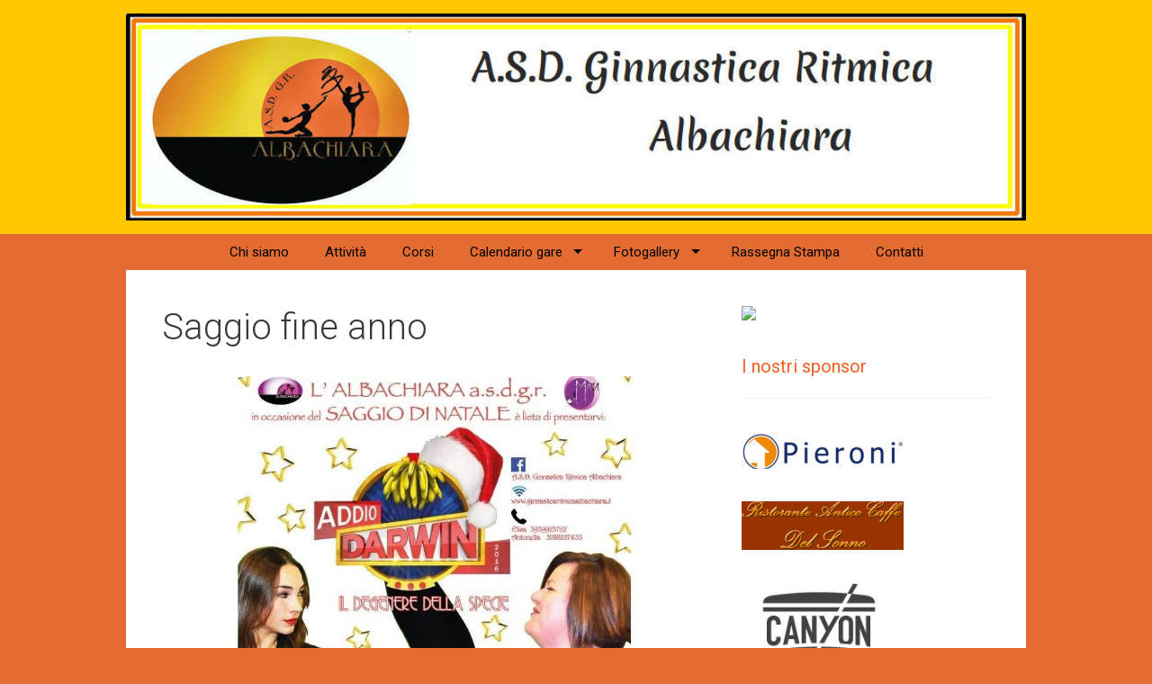

--- FILE ---
content_type: text/html; charset=UTF-8
request_url: http://www.ginnasticaritmicaalbachiara.it/?p=1926
body_size: 36285
content:
<!DOCTYPE html>
<html lang="it-IT">
<head>
	<meta charset="UTF-8">
	<meta http-equiv="X-UA-Compatible" content="IE=edge" />
		<link rel="profile" href="http://gmpg.org/xfn/11">
	<link rel="pingback" href="http://www.ginnasticaritmicaalbachiara.it/xmlrpc.php">
	<title>Saggio fine anno | ASD Ginnastica Ritmica Albachiara</title>
<link rel="alternate" type="application/rss+xml" title="ASD Ginnastica Ritmica Albachiara &raquo; Feed" href="https://www.ginnasticaritmicaalbachiara.it/?feed=rss2" />
<link rel="alternate" type="application/rss+xml" title="ASD Ginnastica Ritmica Albachiara &raquo; Feed dei commenti" href="https://www.ginnasticaritmicaalbachiara.it/?feed=comments-rss2" />
<link rel="alternate" type="application/rss+xml" title="ASD Ginnastica Ritmica Albachiara &raquo; Saggio fine anno Feed dei commenti" href="https://www.ginnasticaritmicaalbachiara.it/?feed=rss2&#038;p=1926" />
<link rel='stylesheet' id='generate-fonts-css'  href='//fonts.googleapis.com/css?family=Roboto%3A100%2C100italic%2C300%2C300italic%2Cregular%2Citalic%2C500%2C500italic%2C700%2C700italic%2C900%2C900italic%7CMerriweather%3A300%2C300italic%2Cregular%2Citalic%2C700%2C700italic%2C900%2C900italic&#038;subset=latin%2Clatin-ext&#038;ver=1.2.7' type='text/css' media='all' />
<link rel='stylesheet' id='font-awesome-css'  href='//netdna.bootstrapcdn.com/font-awesome/4.1.0/css/font-awesome.css' type='text/css' media='screen' />
<link rel='stylesheet' id='generate-style-grid-css'  href='http://www.ginnasticaritmicaalbachiara.it/wp-content/themes/generatepress/css/unsemantic-grid.css?ver=1.2.7' type='text/css' media='all' />
<link rel='stylesheet' id='generate-style-css'  href='http://www.ginnasticaritmicaalbachiara.it/wp-content/themes/generatepress/style.css?ver=1.2.7' type='text/css' media='all' />
<style id='generate-style-inline-css' type='text/css'>
body {background-color: #e46c30; color: #dd3333; }a, a:visited {color: #dd3333; text-decoration: none; }a:visited {color: #000000; }a:hover, a:focus, a:active {color: #000000; }body .grid-container {max-width: 1000px; }
.posted-on{display:none;}.byline, .single .byline, .group-blog .byline{display:none;}.tags-links{display:none;}.post-image-above-header .post-image {margin-top:0;margin-bottom:2em;}.post-image-aligned-left .post-image {margin-top:0;margin-right:2em;float:left;}.post-image-aligned-center .post-image {text-align:center;}.post-image-aligned-right .post-image {margin-top:0;margin-left:2em;float:right;}.post-image-below-header.post-image-aligned-right .post-image {margin-top:2em;}.post-image-below-header.post-image-aligned-left .post-image {margin-top:2em;}.inside-article:before,.inside-article:after {content: "";display: table;} .inside-article:after {clear: both;}.inside-article {zoom: 1; /* For IE 6/7 (trigger hasLayout) */}
.site-header {background-color: #ffc800; color: #3a3a3a; }.site-header a {color: #3a3a3a; }.main-title a,.main-title a:hover,.main-title a:visited {color: #222222; }.site-description {color: #999999; }.main-navigation,  .main-navigation ul ul {background-color: #e46c30; }.navigation-search input[type="search"],.navigation-search input[type="search"]:active {color: #FFFFFF; background-color: #ffc800; }.navigation-search input[type="search"]:focus {color: #FFFFFF; background-color: #ffc800; }.main-navigation ul ul {background-color: #f06023; }.main-navigation .main-nav ul li a,.menu-toggle {color: #000000; }.main-navigation .main-nav ul ul li a {color: #FFFFFF; }.main-navigation .main-nav ul li > a:hover, .main-navigation .main-nav ul li.sfHover > a {color: #FFFFFF; background-color: #ffc800; }.main-navigation .main-nav ul ul li > a:hover, .main-navigation .main-nav ul ul li.sfHover > a {color: #FFFFFF; background-color: #E87171; }.main-navigation .main-nav ul .current-menu-item > a, .main-navigation .main-nav ul .current-menu-parent > a, .main-navigation .main-nav ul .current-menu-ancestor > a, .main-navigation .main-nav ul .current_page_item > a, .main-navigation .main-nav ul .current_page_parent > a, .main-navigation .main-nav ul .current_page_ancestor > a {color: #f06023; background-color: #f06023; }.main-navigation .main-nav ul .current-menu-item > a:hover, .main-navigation .main-nav ul .current-menu-parent > a:hover, .main-navigation .main-nav ul .current-menu-ancestor > a:hover, .main-navigation .main-nav ul .current_page_item > a:hover, .main-navigation .main-nav ul .current_page_parent > a:hover, .main-navigation .main-nav ul .current_page_ancestor > a:hover, .main-navigation .main-nav ul .current-menu-item.sfHover > a, .main-navigation .main-nav ul .current-menu-parent.sfHover > a, .main-navigation .main-nav ul .current-menu-ancestor.sfHover > a, .main-navigation .main-nav ul .current_page_item.sfHover > a, .main-navigation .main-nav ul .current_page_parent.sfHover > a, .main-navigation .main-nav ul .current_page_ancestor.sfHover > a {color: #f06023; background-color: #f06023; }.main-navigation .main-nav ul ul .current-menu-item > a, .main-navigation .main-nav ul ul .current-menu-parent > a, .main-navigation .main-nav ul ul .current-menu-ancestor > a, .main-navigation .main-nav ul ul .current_page_item > a, .main-navigation .main-nav ul ul .current_page_parent > a, .main-navigation .main-nav ul ul .current_page_ancestor > a {color: #FFFFFF; background-color: #E87171; }.main-navigation .main-nav ul ul .current-menu-item > a:hover, .main-navigation .main-nav ul ul .current-menu-parent > a:hover, .main-navigation .main-nav ul ul .current-menu-ancestor > a:hover, .main-navigation .main-nav ul ul .current_page_item > a:hover, .main-navigation .main-nav ul ul .current_page_parent > a:hover, .main-navigation .main-nav ul ul .current_page_ancestor > a:hover,.main-navigation .main-nav ul ul .current-menu-item.sfHover > a, .main-navigation .main-nav ul ul .current-menu-parent.sfHover > a, .main-navigation .main-nav ul ul .current-menu-ancestor.sfHover > a, .main-navigation .main-nav ul ul .current_page_item.sfHover > a, .main-navigation .main-nav ul ul .current_page_parent.sfHover > a, .main-navigation .main-nav ul ul .current_page_ancestor.sfHover > a {color: #FFFFFF; background-color: #E87171; }.inside-article, .comments-area, .page-header,.one-container .container,.paging-navigation,.inside-page-header {background-color: #ffffff; color: #3a3a3a; }.entry-title a,.entry-title a:visited {color: #f06023; }.entry-title a:hover {color: #D33232; }.entry-meta {color: #888888; }.entry-meta a, .entry-meta a:visited {color: #666666; }.entry-meta a:hover {color: #D33232; }.sidebar .widget {background-color: #ffffff; color: #e46c30; }.sidebar .widget a, .sidebar .widget a:visited {color: #686868; }.sidebar .widget a:hover {color: #D33232; }.sidebar .widget .widget-title {color: #f06023; }.footer-widgets {background-color: #FFFFFF; color: #000000; }.footer-widgets a, .footer-widgets a:visited {color: #1e73be; }.footer-widgets a:hover {color: #000000; }.footer-widgets .widget-title {color: #e46c30; }.site-info {background-color: #ffc800; color: #000000; }.site-info a, .site-info a:visited {color: #ffffff; }.site-info a:hover {color: #222222; }input[type="text"], input[type="email"], input[type="url"], input[type="password"], input[type="search"], input[type="tel"], textarea {background-color: #FAFAFA; border-color: #CCCCCC; color: #666666; }input[type="text"]:focus, input[type="email"]:focus, input[type="url"]:focus, input[type="password"]:focus, input[type="search"]:focus, input[type="tel"]:focus, textarea:focus {background-color: #FFFFFF; color: #666666; border-color: #BFBFBF; }::-webkit-input-placeholder {color: #666666; opacity: 0.7; }:-moz-placeholder {color: #666666; opacity: 0.7; }::-moz-placeholder {color: #666666; opacity: 0.7; }:-ms-input-placeholder {color: #666666; opacity: 0.7; }button, html input[type="button"], input[type="reset"], input[type="submit"],.button,.button:visited {background-color: #666666; color: #FFFFFF; }button:hover, html input[type="button"]:hover, input[type="reset"]:hover, input[type="submit"]:hover,.button:hover,button:focus, html input[type="button"]:focus, input[type="reset"]:focus, input[type="submit"]:focus,.button:focus,button:active, html input[type="button"]:active, input[type="reset"]:active, input[type="submit"]:active,.button:active {background-color: #606060; color: #FFFFFF; }
.inside-header {padding-top: 15px; padding-right: 40px; padding-bottom: 15px; padding-left: 40px; }.separate-containers .inside-article, .separate-containers .comments-area, .separate-containers .page-header, .separate-containers .paging-navigation, .one-container .site-content {padding-top: 40px; padding-right: 40px; padding-bottom: 40px; padding-left: 40px; }.ignore-x-spacing {margin-right: -40px; margin-bottom: 40px; margin-left: -40px; }.ignore-xy-spacing {margin-top: -40px; margin-right: -40px; margin-bottom: 40px; margin-left: -40px; }.main-navigation .main-nav ul li a,			.menu-toggle {padding-left: 20px; padding-right: 20px; line-height: 40px; }.nav-float-right .main-navigation .main-nav ul li a {line-height: 40px; }.main-navigation .main-nav ul ul li a {padding-left: 20px; padding-right: 20px; padding-top: 10px; padding-bottom: 10px; }.main-navigation ul ul {top: 40px; }.navigation-search {height: 40px; line-height: 0px; }.navigation-search input {height: 40px; line-height: 0px; }.separate-containers .widget-area .widget {padding-top: 10px; padding-right: 10px; padding-bottom: 10px; padding-left: 10px; }.footer-widgets {padding-top: 40px; padding-right: 0px; padding-bottom: 40px; padding-left: 0px; }.site-info {padding-top: 20px; padding-right: 0px; padding-bottom: 20px; padding-left: 0px; }.right-sidebar.separate-containers .site-main {margin-top: 20px; margin-right: 20px; margin-bottom: 20px; margin-left: 0px; padding: 0px; }.left-sidebar.separate-containers .site-main {margin-top: 20px; margin-right: 0px; margin-bottom: 20px; margin-left: 20px; padding: 0px; }.both-sidebars.separate-containers .site-main {margin: 20px; padding: 0px; }.both-right.separate-containers .site-main {margin-top: 20px; margin-right: 20px; margin-bottom: 20px; margin-left: 0px; padding: 0px; }.separate-containers .site-main {margin-top: 20px; margin-bottom: 20px; padding: 0px; }.separate-containers .page-header-image, .separate-containers .page-header-content, .separate-containers .page-header-image-single, .separate-containers .page-header-content-single {margin-top: 20px; }.both-left.separate-containers .site-main {margin-top: 20px; margin-right: 0px; margin-bottom: 20px; margin-left: 20px; padding: 0px; }.separate-containers .inside-right-sidebar, .inside-left-sidebar {margin-top: 20px; margin-bottom: 20px; padding-top: 0px; padding-bottom: 0px; }.separate-containers .widget, .separate-containers .hentry, .separate-containers .page-header, .widget-area .main-navigation {margin-bottom: 20px; }.both-left.separate-containers .inside-left-sidebar {margin-right: 10px; padding-right: 0px; }.both-left.separate-containers .inside-right-sidebar {margin-left: 10px; padding-left: 0px; }.both-right.separate-containers .inside-left-sidebar {margin-right: 10px; padding-right: 0px; }.both-right.separate-containers .inside-right-sidebar {margin-left: 10px; padding-left: 0px; }
body, button, input, select, textarea {font-family: Roboto ,sans-serif; font-weight: normal; text-transform: none; font-size: 15px; }.main-title {font-family: Merriweather ,sans-serif; font-weight: bold; text-transform: none; font-size: 29px; }.site-description {font-family: Roboto ,sans-serif; font-weight: normal; text-transform: none; font-size: 15px; }.main-navigation a, .menu-toggle {font-family: Roboto ,sans-serif; font-weight: normal; text-transform: none; font-size: 15px; }.main-navigation .main-nav ul ul li a {font-size: 14px; }.widget-title {font-family: Roboto ,sans-serif; font-weight: normal; text-transform: none; font-size: 20px; }h1 {font-family: Roboto ,sans-serif; font-weight: 300; text-transform: none; font-size: 40px; }h2 {font-family: Roboto ,sans-serif; font-weight: 300; text-transform: none; font-size: 30px; }h3 {font-family: inherit; font-weight: normal; text-transform: none; font-size: 20px; }
.separate-containers .post-image, .separate-containers .inside-article .page-header-image-single, .separate-containers .inside-article .page-header-image, .separate-containers .inside-article .page-header-content-single, .no-sidebar .inside-article .page-header-image-single, .no-sidebar .inside-article .page-header-image, article .inside-article .page-header-post-image { margin: 40px -40px 40px -40px }
.inside-content-header {text-align: left; }.separate-containers .inside-article .page-header-below-title, .one-container .inside-article .page-header-below-title {margin-top: 2em; }.inside-article .page-header-post-image {float: none; margin-right: 0px; }
</style>
<link rel='stylesheet' id='generate-mobile-style-css'  href='http://www.ginnasticaritmicaalbachiara.it/wp-content/themes/generatepress/css/mobile.css?ver=1.2.7' type='text/css' media='all' />
<link rel='stylesheet' id='generate-child-css'  href='http://www.ginnasticaritmicaalbachiara.it/wp-content/themes/forefront/style.css?ver=1422551612' type='text/css' media='all' />
<link rel='stylesheet' id='superfish-css'  href='http://www.ginnasticaritmicaalbachiara.it/wp-content/themes/generatepress/css/superfish.css?ver=1.2.7' type='text/css' media='all' />
<link rel='stylesheet' id='fontawesome-css'  href='http://www.ginnasticaritmicaalbachiara.it/wp-content/themes/generatepress/css/font-awesome.min.css?ver=4.2.0' type='text/css' media='all' />
<script type='text/javascript' src='http://www.ginnasticaritmicaalbachiara.it/wp-includes/js/jquery/jquery.js?ver=1.11.1'></script>
<script type='text/javascript' src='http://www.ginnasticaritmicaalbachiara.it/wp-includes/js/jquery/jquery-migrate.min.js?ver=1.2.1'></script>
<link rel="EditURI" type="application/rsd+xml" title="RSD" href="http://www.ginnasticaritmicaalbachiara.it/xmlrpc.php?rsd" />
<link rel="wlwmanifest" type="application/wlwmanifest+xml" href="http://www.ginnasticaritmicaalbachiara.it/wp-includes/wlwmanifest.xml" /> 
<link rel='prev' title='Serie B1 &#8211; Interregionale per noi' href='https://www.ginnasticaritmicaalbachiara.it/?p=1922' />
<link rel='next' title='2ª Prova Serie D &#8211; Zona Mare &#8211; Programma della gara' href='https://www.ginnasticaritmicaalbachiara.it/?p=1936' />
<meta name="generator" content="WordPress 4.1" />
<link rel='canonical' href='https://www.ginnasticaritmicaalbachiara.it/?p=1926' />
<link rel='shortlink' href='https://www.ginnasticaritmicaalbachiara.it/?p=1926' />

<style>
.scroll-back-to-top-wrapper {
    position: fixed;
	opacity: 0;
	visibility: hidden;
	overflow: hidden;
	text-align: center;
	z-index: 99999999;
    background-color: #ffc800;
	color: #eeeeee;
	width: 50px;
	height: 48px;
	line-height: 48px;
	right: 30px;
	bottom: 30px;
	padding-top: 2px;
	border-top-left-radius: 10px;
	border-top-right-radius: 10px;
	border-bottom-right-radius: 10px;
	border-bottom-left-radius: 10px;
	-webkit-transition: all 0.5s ease-in-out;
	-moz-transition: all 0.5s ease-in-out;
	-ms-transition: all 0.5s ease-in-out;
	-o-transition: all 0.5s ease-in-out;
	transition: all 0.5s ease-in-out;
}
.scroll-back-to-top-wrapper:hover {
	background-color: #888888;
  color: #eeeeee;
}
.scroll-back-to-top-wrapper.show {
    visibility:visible;
    cursor:pointer;
	opacity: 1.0;
}
.scroll-back-to-top-wrapper i.fa {
	line-height: inherit;
}
.scroll-back-to-top-wrapper .fa-lg {
	vertical-align: 0;
}
</style><meta name="viewport" content="width=device-width, initial-scale=1">	<!--[if lt IE 9]>
		<script src="http://www.ginnasticaritmicaalbachiara.it/wp-content/themes/generatepress/js/html5shiv.js"></script>
		<link rel="stylesheet" href="http://www.ginnasticaritmicaalbachiara.it/wp-content/themes/generatepress/css/ie.css" />
	<![endif]-->
<!-- All in one Favicon 4.7 --><link rel="icon" href="http://www.ginnasticaritmicaalbachiara.it/wp-content/uploads/2015/01/logo_albachiara_small_png.png" type="image/png"/>

<style type="text/css"></style>

<style type="text/css">
.synved-social-resolution-single {
display: inline-block;
}
.synved-social-resolution-normal {
display: inline-block;
}
.synved-social-resolution-hidef {
display: none;
}

@media only screen and (min--moz-device-pixel-ratio: 2),
only screen and (-o-min-device-pixel-ratio: 2/1),
only screen and (-webkit-min-device-pixel-ratio: 2),
only screen and (min-device-pixel-ratio: 2),
only screen and (min-resolution: 2dppx),
only screen and (min-resolution: 192dpi) {
	.synved-social-resolution-normal {
	display: none;
	}
	.synved-social-resolution-hidef {
	display: inline-block;
	}
}
</style>
</head>

<body itemtype="http://schema.org/WebPage" itemscope="itemscope" class="single single-post postid-1926 single-format-standard post-image-below-header post-image-aligned-left right-sidebar nav-below-header fluid-header one-container nav-aligned-center header-aligned-left">
		<header itemtype="http://schema.org/WPHeader" itemscope="itemscope" id="masthead" role="banner" class="site-header">
		<div class="inside-header grid-container grid-parent">
						
					
							<div class="site-branding">
									<p class="site-description"></p>
								</div>
							<div class="site-logo">
					<a href="https://www.ginnasticaritmicaalbachiara.it/" title="ASD Ginnastica Ritmica Albachiara" rel="home"><img class="header-image" src="http://www.ginnasticaritmicaalbachiara.it/wp-content/uploads/2015/01/sfondo_bianco_rev3.jpg" alt="ASD Ginnastica Ritmica Albachiara" title="ASD Ginnastica Ritmica Albachiara" /></a>
				</div>
								</div><!-- .inside-header -->
	</header><!-- #masthead -->
		<nav itemtype="http://schema.org/SiteNavigationElement" itemscope="itemscope" id="site-navigation" role="navigation" class="main-navigation grid-container grid-parent">
		<div class="inside-navigation grid-container grid-parent">
						<h3 class="menu-toggle"><span class="mobile-menu">Menu</span></h3>
			<div class="screen-reader-text skip-link"><a href="#content" title="Skip to content">Skip to content</a></div>
			<div class="main-nav"><ul id="menu-menu-1" class=" menu sf-menu"><li id="menu-item-1218" class="menu-item menu-item-type-post_type menu-item-object-page menu-item-1218"><a href="https://www.ginnasticaritmicaalbachiara.it/?page_id=1212">Chi siamo</a></li>
<li id="menu-item-1219" class="menu-item menu-item-type-post_type menu-item-object-page menu-item-1219"><a href="https://www.ginnasticaritmicaalbachiara.it/?page_id=1214">Attività</a></li>
<li id="menu-item-1220" class="menu-item menu-item-type-post_type menu-item-object-page menu-item-1220"><a href="https://www.ginnasticaritmicaalbachiara.it/?page_id=1216">Corsi</a></li>
<li id="menu-item-1105" class="menu-item menu-item-type-post_type menu-item-object-page menu-item-has-children menu-item-1105"><a href="https://www.ginnasticaritmicaalbachiara.it/?page_id=52">Calendario gare</a>
<ul class="sub-menu">
	<li id="menu-item-1111" class="menu-item menu-item-type-post_type menu-item-object-page menu-item-1111"><a href="https://www.ginnasticaritmicaalbachiara.it/?page_id=52">Fgi</a></li>
	<li id="menu-item-1110" class="menu-item menu-item-type-post_type menu-item-object-page menu-item-1110"><a href="https://www.ginnasticaritmicaalbachiara.it/?page_id=624">Regionale UISP</a></li>
</ul>
</li>
<li id="menu-item-1107" class="menu-item menu-item-type-post_type menu-item-object-page menu-item-has-children menu-item-1107"><a href="https://www.ginnasticaritmicaalbachiara.it/?page_id=69">Fotogallery</a>
<ul class="sub-menu">
	<li id="menu-item-1330" class="menu-item menu-item-type-post_type menu-item-object-page menu-item-1330"><a href="https://www.ginnasticaritmicaalbachiara.it/?page_id=1327">Trofeo Irene Bacci 2015</a></li>
	<li id="menu-item-1276" class="menu-item menu-item-type-post_type menu-item-object-page menu-item-1276"><a href="https://www.ginnasticaritmicaalbachiara.it/?page_id=1272">1ª Prova reg. Uisp</a></li>
	<li id="menu-item-1415" class="menu-item menu-item-type-post_type menu-item-object-page menu-item-1415"><a href="https://www.ginnasticaritmicaalbachiara.it/?page_id=1411">1ª prova campionato regionale di categoria</a></li>
</ul>
</li>
<li id="menu-item-1234" class="menu-item menu-item-type-post_type menu-item-object-page menu-item-1234"><a href="https://www.ginnasticaritmicaalbachiara.it/?page_id=1222">Rassegna Stampa</a></li>
<li id="menu-item-1365" class="menu-item menu-item-type-post_type menu-item-object-page menu-item-1365"><a href="https://www.ginnasticaritmicaalbachiara.it/?page_id=1354">Contatti</a></li>
</ul></div>		</div><!-- .inside-navigation -->
	</nav><!-- #site-navigation -->
		
	<div id="page" class="hfeed site grid-container container grid-parent">
		<div id="content" class="site-content">
			
	<div id="primary" class="content-area grid-parent grid-70">
		<main id="main" class="site-main" itemtype="http://schema.org/Blog" itemscope="itemscope" itemprop="mainContentOfPage" role="main">
				
			
<article id="post-1926" class="post-1926 post type-post status-publish format-standard hentry category-senza-categoria" itemprop="blogPost" itemtype="http://schema.org/BlogPosting" itemscope="itemscope">
	<div class="inside-article">
				<header class="entry-header">
			<h1 class="entry-title" itemprop="headline">Saggio fine anno</h1>
			<div class="entry-meta">
				<span class="posted-on"><a href="https://www.ginnasticaritmicaalbachiara.it/?p=1926" title="15:12" rel="bookmark"><time class="entry-date published" datetime="2016-12-14T15:12:58+00:00" itemprop="datePublished">14 dicembre 2016</time></a></span> <span class="byline"><span class="author vcard" itemtype="http://schema.org/Person" itemscope="itemscope" itemprop="author">by <a class="url fn n" href="" title="View all posts by " rel="author" itemprop="url"><span class="author-name" itemprop="name"></span></a></span></span>			</div><!-- .entry-meta -->
		</header><!-- .entry-header -->
				<div class="entry-content" itemprop="text">
			<p><a href="http://www.ginnasticaritmicaalbachiara.it/wp-content/uploads/2016/12/15542258_1226656690751708_1704078538030058071_n.jpg"><img class="aligncenter size-full wp-image-1927" src="http://www.ginnasticaritmicaalbachiara.it/wp-content/uploads/2016/12/15542258_1226656690751708_1704078538030058071_n.jpg" alt="15542258_1226656690751708_1704078538030058071_n" width="796" height="796" /></a></p>
					</div><!-- .entry-content -->
		
		
		<footer class="entry-meta">
			<span class="cat-links"><span class="screen-reader-text">Categories </span><a href="https://www.ginnasticaritmicaalbachiara.it/?cat=1" rel="category">Senza categoria</a></span>				<nav role="navigation" id="nav-below" class="post-navigation">
		<h6 class="screen-reader-text">Post navigation</h6>

	
		<div class="nav-previous"><span class="prev" title="Previous"><a href="https://www.ginnasticaritmicaalbachiara.it/?p=1922" rel="prev">Serie B1 &#8211; Interregionale per noi</a></span></div>		<div class="nav-next"><span class="next" title="Next"><a href="https://www.ginnasticaritmicaalbachiara.it/?p=1936" rel="next">2ª Prova Serie D &#8211; Zona Mare &#8211; Programma della gara</a></span></div>
	
	</nav><!-- #nav-below -->
						</footer><!-- .entry-meta -->
			</div><!-- .inside-article -->
</article><!-- #post-## -->

								<div class="comments-area">
						
	<div id="comments">

	
	
									<div id="respond" class="comment-respond">
				<h3 id="reply-title" class="comment-reply-title">Leave a Comment <small><a rel="nofollow" id="cancel-comment-reply-link" href="/?p=1926#respond" style="display:none;">Cancel reply</a></small></h3>
									<form action="http://www.ginnasticaritmicaalbachiara.it/wp-comments-post.php" method="post" id="commentform" class="comment-form">
																										<input placeholder="Name *" id="author" name="author" type="text" value="" size="30" />
<input placeholder="Email *" id="email" name="email" type="text" value="" size="30" />
<input placeholder="Website" id="url" name="url" type="text" value="" size="30" />
												<p class="comment-form-comment"><textarea id="comment" name="comment" cols="45" rows="8" aria-required="true"></textarea></p>												<p class="form-submit">
							<input name="submit" type="submit" id="submit" class="submit" value="Post Comment" />
							<input type='hidden' name='comment_post_ID' value='1926' id='comment_post_ID' />
<input type='hidden' name='comment_parent' id='comment_parent' value='0' />
						</p>
						<p style="display: none;"><input type="hidden" id="akismet_comment_nonce" name="akismet_comment_nonce" value="70057bf946" /></p><p style="display: none;"><input type="hidden" id="ak_js" name="ak_js" value="31"/></p>					</form>
							</div><!-- #respond -->
			
</div><!-- #comments -->
					</div>
			
						</main><!-- #main -->
	</div><!-- #primary -->

	<div id="right-sidebar" itemtype="http://schema.org/WPSideBar" itemscope="itemscope" role="complementary" class="widget-area grid-30 grid-parent sidebar">
		<div class="inside-right-sidebar">
						<aside id="widget_sp_image-6" class="widget inner-padding widget_sp_image"><img width="262" height="192" class="attachment-full" style="max-width: 100%;" src="https://www.ginnasticaritmicaalbachiara.it/wp-content/uploads/2015/03/affiliazioni.jpg" /></aside><aside id="widget_sp_image-7" class="widget inner-padding widget_sp_image"><h4 class="widget-title">I nostri sponsor</h4><a href="http://www.pieroni.it/" target="_blank" class="widget_sp_image-image-link" title="I nostri sponsor"><img width="179" height="58" alt="I nostri sponsor" class="attachment-179x58" style="max-width: 100%;" src="http://www.ginnasticaritmicaalbachiara.it/wp-content/uploads/2015/01/pieroni.jpg" /></a></aside><aside id="widget_sp_image-8" class="widget inner-padding widget_sp_image"><a href="http://www.ristorantedelsonno.it/" target="_blank" class="widget_sp_image-image-link"><img width="180" height="55" class="attachment-180x55" style="max-width: 100%;" src="http://www.ginnasticaritmicaalbachiara.it/wp-content/uploads/2017/02/sonno.jpg" /></a></aside><aside id="widget_sp_image-9" class="widget inner-padding widget_sp_image"><a href="http://www.canyonpark.it/" target="_blank" class="widget_sp_image-image-link"><img width="180" height="275" class="attachment-180x275" style="max-width: 100%;" src="http://www.ginnasticaritmicaalbachiara.it/wp-content/uploads/2017/02/canyon.jpg" /></a></aside><aside id="widget_sp_image-10" class="widget inner-padding widget_sp_image"><a href="https://www.facebook.com/pg/autocarrozzeriailritocco/" target="_blank" class="widget_sp_image-image-link"><img width="180" height="180" class="attachment-180x180" style="max-width: 100%;" src="http://www.ginnasticaritmicaalbachiara.it/wp-content/uploads/2017/02/ritocco.jpg" /></a></aside><aside id="widget_sp_image-11" class="widget inner-padding widget_sp_image"><a href="http://www.piandifiume.it/" target="_blank" class="widget_sp_image-image-link"><img width="175" height="215" class="attachment-full" style="max-width: 100%;" src="https://www.ginnasticaritmicaalbachiara.it/wp-content/uploads/2017/02/piandifiume.jpg" /></a></aside><aside id="widget_sp_image-12" class="widget inner-padding widget_sp_image"><a href="http://www.elettronicalucense.com/it/" target="_blank" class="widget_sp_image-image-link"><img width="180" height="40" class="attachment-180x40" style="max-width: 100%;" src="http://www.ginnasticaritmicaalbachiara.it/wp-content/uploads/2017/02/lucense.jpg" /></a></aside><aside id="widget_sp_image-13" class="widget inner-padding widget_sp_image"><a href="http://www.e20avventure.it/" target="_blank" class="widget_sp_image-image-link"><img width="180" height="85" class="attachment-full" style="max-width: 100%;" src="https://www.ginnasticaritmicaalbachiara.it/wp-content/uploads/2017/04/e20.jpg" /></a></aside><aside id="widget_sp_image-14" class="widget inner-padding widget_sp_image"><img width="180" height="87" class="attachment-full" style="max-width: 100%;" src="https://www.ginnasticaritmicaalbachiara.it/wp-content/uploads/2019/02/unnamed1.jpg" /></aside><aside id="widget_sp_image-15" class="widget inner-padding widget_sp_image"><a href="http://www.marameo-lucca.it/" target="_self" class="widget_sp_image-image-link"><img width="159" height="189" class="attachment-full" style="max-width: 100%;" src="https://www.ginnasticaritmicaalbachiara.it/wp-content/uploads/2019/02/marameo1.jpg" /></a></aside><aside id="facebooklikebox-2" class="widget inner-padding widget_FacebookLikeBox"><h4 class="widget-title">Segui Albachiara su FB</h4><script src="http://connect.facebook.net/en_US/all.js#xfbml=1"></script><fb:like-box href="https://www.facebook.com/pages/ASD-Ginnastica-Ritmica-Albachiara/168346349916086?fref=ts" width="255" show_faces="true" border_color="000000" stream="false" header="true"></fb:like-box></aside>					</div><!-- .inside-right-sidebar -->
	</div><!-- #secondary -->
	</div><!-- #content -->
</div><!-- #page -->
<div class="site-footer grid-container grid-parent">
			<div id="footer-widgets" class="site footer-widgets">
			<div class="inside-footer-widgets grid-container grid-parent">
									<div class="footer-widget-1 grid-parent grid-33">
								<aside id="recent-posts-2" class="widget inner-padding widget_recent_entries">		<h4 class="widget-title">Articoli recenti</h4>		<ul>
					<li>
				<a href="https://www.ginnasticaritmicaalbachiara.it/?p=2059">Contributi a sostegno dello sport dilettantistico</a>
						</li>
					<li>
				<a href="https://www.ginnasticaritmicaalbachiara.it/?p=2054">Contributo della Regione Toscana a sostegno dello sport dilettantistico</a>
						</li>
					<li>
				<a href="https://www.ginnasticaritmicaalbachiara.it/?p=2044">I nostri corsi</a>
						</li>
					<li>
				<a href="https://www.ginnasticaritmicaalbachiara.it/?p=2033">1ª Prova Camp. di squadra Allieve Gold e 2ª Prova Serie D Silver &#8211; Programma</a>
						</li>
					<li>
				<a href="https://www.ginnasticaritmicaalbachiara.it/?p=2018">RICOMINCIA UNA NUOVA STAGIONE PER I CORSI DI GINNASTICA RITMICA CON ALBACHIARA</a>
						</li>
				</ul>
		</aside><aside id="search-6" class="widget inner-padding widget_search"><h4 class="widget-title">Cerca nel sito</h4><form role="search" method="get" class="search-form" action="https://www.ginnasticaritmicaalbachiara.it/">
	<label>
		<span class="screen-reader-text">Search for:</span>
		<input type="search" class="search-field" placeholder="Search &hellip;" value="" name="s" title="Search for:">
	</label>
	<input type="submit" class="search-submit" value="Search">
</form></aside>					</div>
								<div class="footer-widget-2 grid-parent grid-33">
					<aside id="synved_social_follow-2" class="widget inner-padding widget_synved_social_follow"><h4 class="widget-title">Segui Albachiara sui social </h4><div><span class="synved-social-container synved-social-container-follow"><a class="synved-social-button synved-social-button-follow synved-social-size-48 synved-social-resolution-single synved-social-provider-facebook nolightbox" data-provider="facebook" target="_blank" rel="nofollow" title="Follow us on Facebook" href="https://www.facebook.com/pages/ASD-Ginnastica-Ritmica-Albachiara/168346349916086?fref=ts" style="font-size: 0px; width:48px;height:48px;margin:0;margin-bottom:10px;margin-right:10px;"><img alt="Facebook" title="Follow us on Facebook" class="synved-share-image synved-social-image synved-social-image-follow" width="48" height="48" style="display: inline; width:48px;height:48px; margin: 0; padding: 0; border: none; box-shadow: none;" src="http://www.ginnasticaritmicaalbachiara.it/wp-content/plugins/social-media-feather/synved-social/image/social/regular/96x96/facebook.png" /></a><a class="synved-social-button synved-social-button-follow synved-social-size-48 synved-social-resolution-single synved-social-provider-google_plus nolightbox" data-provider="google_plus" target="_blank" rel="nofollow" title="Follow us on Google+" href="http://plus.google.com/needlessly_long_google_plus_id" style="font-size: 0px; width:48px;height:48px;margin:0;margin-bottom:10px;margin-right:10px;"><img alt="google_plus" title="Follow us on Google+" class="synved-share-image synved-social-image synved-social-image-follow" width="48" height="48" style="display: inline; width:48px;height:48px; margin: 0; padding: 0; border: none; box-shadow: none;" src="http://www.ginnasticaritmicaalbachiara.it/wp-content/plugins/social-media-feather/synved-social/image/social/regular/96x96/google_plus.png" /></a><a class="synved-social-button synved-social-button-follow synved-social-size-48 synved-social-resolution-single synved-social-provider-rss nolightbox" data-provider="rss" target="_blank" rel="nofollow" title="Subscribe to our RSS Feed" href="http://feeds.feedburner.com/MyFeedName" style="font-size: 0px; width:48px;height:48px;margin:0;margin-bottom:10px;"><img alt="rss" title="Subscribe to our RSS Feed" class="synved-share-image synved-social-image synved-social-image-follow" width="48" height="48" style="display: inline; width:48px;height:48px; margin: 0; padding: 0; border: none; box-shadow: none;" src="http://www.ginnasticaritmicaalbachiara.it/wp-content/plugins/social-media-feather/synved-social/image/social/regular/96x96/rss.png" /></a></span></div></aside>				</div>
								<div class="footer-widget-3 grid-parent grid-33">
					<aside id="text-2" class="widget inner-padding widget_text">			<div class="textwidget"><img src="http://seriectoscana.altervista.org/blog/wp-content/uploads/2015/01/email.jpg">

<b>E-mail:</b><br><a href="mailto:asdalbachiara@gmail.com">asdalbachiara@gmail.com</a><br>


</div>
		</aside>				</div>
							</div>
		</div>
		<footer class="site-info" itemtype="http://schema.org/WPFooter" itemscope="itemscope" role="contentinfo">
		<div class="inside-site-info grid-container grid-parent">
			A.S.D. Ginnastica Ritmica Albachiara  - Sede Legale: Via Romana Vecchia 292/d  55100 Antraccoli  - Lucca		</div>
	</footer><!-- .site-info -->
	</div><!-- .site-footer -->

<div class="scroll-back-to-top-wrapper">
	<span class="scroll-back-to-top-inner">
					<i class="fa fa-2x fa-long-arrow-up"></i>
			</span>
</div>	<script>
			// Custom Classes and Regexs
		var classes = ['by-author'];
				var regex = ' by <a(.*?)\/a>;<span class="sep"> by <\/span>';
						if (typeof classes[0] !== 'undefined' && classes[0] !== null) {
				for(var i = 0; i < classes.length; i++) {
					var elements = document.querySelectorAll('.'+classes[i]);
					for (var j = 0; j < elements.length; j++) {
						var regex_array = regex.split(";");
						for(var k = 0; k < regex_array.length; k++) {
							 if (elements[j].innerHTML.match(new RegExp(regex_array[k], "i"))) {
								 var replaced_txt = elements[j].innerHTML.replace(new RegExp(regex_array[k], "i"), '');
								 elements[j].innerHTML = replaced_txt;
							 }
						}
					}			
				}
			}
						
		</script>
	<script type='text/javascript' src='http://www.ginnasticaritmicaalbachiara.it/wp-content/plugins/generate-page-header/inc/js/parallax.js?ver=1.2.7'></script>
<script type='text/javascript'>
/* <![CDATA[ */
var scrollBackToTop = {"scrollDuration":"500","fadeDuration":"0.5"};
/* ]]> */
</script>
<script type='text/javascript' src='http://www.ginnasticaritmicaalbachiara.it/wp-content/plugins/scroll-back-to-top/assets/js/scroll-back-to-top.js'></script>
<script type='text/javascript' src='http://www.ginnasticaritmicaalbachiara.it/wp-content/themes/generatepress/js/navigation.js?ver=1.2.7'></script>
<script type='text/javascript' src='http://www.ginnasticaritmicaalbachiara.it/wp-content/themes/generatepress/js/superfish.js?ver=1.2.7'></script>
<script type='text/javascript' src='http://www.ginnasticaritmicaalbachiara.it/wp-includes/js/hoverIntent.min.js?ver=r7'></script>
<script type='text/javascript' src='http://www.ginnasticaritmicaalbachiara.it/wp-includes/js/comment-reply.min.js?ver=4.1'></script>
<script async="async" type='text/javascript' src='http://www.ginnasticaritmicaalbachiara.it/wp-content/plugins/akismet/_inc/form.js?ver=4.1.1'></script>

</body>
</html>